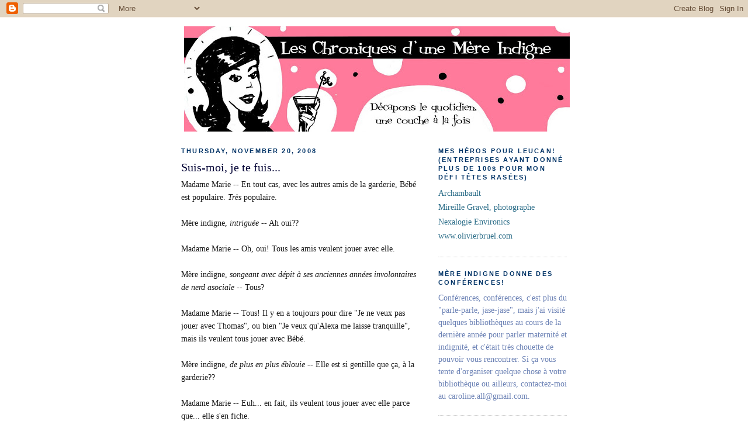

--- FILE ---
content_type: text/html; charset=UTF-8
request_url: https://trashindigne.blogspot.com/2008/11/suis-moi-je-te-fuis.html?showComment=1227248580000
body_size: 15559
content:
<!DOCTYPE html>
<html dir='ltr' xmlns='http://www.w3.org/1999/xhtml' xmlns:b='http://www.google.com/2005/gml/b' xmlns:data='http://www.google.com/2005/gml/data' xmlns:expr='http://www.google.com/2005/gml/expr'>
<head>
<link href='https://www.blogger.com/static/v1/widgets/55013136-widget_css_bundle.css' rel='stylesheet' type='text/css'/>
<meta content='text/html; charset=UTF-8' http-equiv='Content-Type'/>
<meta content='blogger' name='generator'/>
<link href='https://trashindigne.blogspot.com/favicon.ico' rel='icon' type='image/x-icon'/>
<link href='http://trashindigne.blogspot.com/2008/11/suis-moi-je-te-fuis.html' rel='canonical'/>
<link rel="alternate" type="application/atom+xml" title="Les chroniques d&#39;une mère indigne - Atom" href="https://trashindigne.blogspot.com/feeds/posts/default" />
<link rel="alternate" type="application/rss+xml" title="Les chroniques d&#39;une mère indigne - RSS" href="https://trashindigne.blogspot.com/feeds/posts/default?alt=rss" />
<link rel="service.post" type="application/atom+xml" title="Les chroniques d&#39;une mère indigne - Atom" href="https://www.blogger.com/feeds/37856724/posts/default" />

<link rel="alternate" type="application/atom+xml" title="Les chroniques d&#39;une mère indigne - Atom" href="https://trashindigne.blogspot.com/feeds/4356446594996128730/comments/default" />
<!--Can't find substitution for tag [blog.ieCssRetrofitLinks]-->
<meta content='http://trashindigne.blogspot.com/2008/11/suis-moi-je-te-fuis.html' property='og:url'/>
<meta content='Suis-moi, je te fuis...' property='og:title'/>
<meta content='Madame Marie -- En tout cas, avec les autres amis de la garderie, Bébé est populaire. Très  populaire. Mère indigne, intriguée  -- Ah oui?? ...' property='og:description'/>
<title>Les chroniques d'une mère indigne: Suis-moi, je te fuis...</title>
<style id='page-skin-1' type='text/css'><!--
/*
-----------------------------------------------
Blogger Template Style
Name:     Minima
Designer: Douglas Bowman
URL:      www.stopdesign.com
Date:     26 Feb 2004
Updated by: Blogger Team
----------------------------------------------- */
/* Variable definitions
====================
<Variable name="bgcolor" description="Page Background Color"
type="color" default="#fff">
<Variable name="textcolor" description="Text Color"
type="color" default="#333">
<Variable name="linkcolor" description="Link Color"
type="color" default="#58a">
<Variable name="pagetitlecolor" description="Blog Title Color"
type="color" default="#666">
<Variable name="descriptioncolor" description="Blog Description Color"
type="color" default="#999">
<Variable name="titlecolor" description="Post Title Color"
type="color" default="#c60">
<Variable name="bordercolor" description="Border Color"
type="color" default="#ccc">
<Variable name="sidebarcolor" description="Sidebar Title Color"
type="color" default="#999">
<Variable name="sidebartextcolor" description="Sidebar Text Color"
type="color" default="#666">
<Variable name="visitedlinkcolor" description="Visited Link Color"
type="color" default="#999">
<Variable name="bodyfont" description="Text Font"
type="font" default="normal normal 100% Georgia, Serif">
<Variable name="headerfont" description="Sidebar Title Font"
type="font"
default="normal normal 78% 'Trebuchet MS',Trebuchet,Arial,Verdana,Sans-serif">
<Variable name="pagetitlefont" description="Blog Title Font"
type="font"
default="normal normal 200% Georgia, Serif">
<Variable name="descriptionfont" description="Blog Description Font"
type="font"
default="normal normal 78% 'Trebuchet MS', Trebuchet, Arial, Verdana, Sans-serif">
<Variable name="postfooterfont" description="Post Footer Font"
type="font"
default="normal normal 78% 'Trebuchet MS', Trebuchet, Arial, Verdana, Sans-serif">
<Variable name="startSide" description="Side where text starts in blog language"
type="automatic" default="left">
<Variable name="endSide" description="Side where text ends in blog language"
type="automatic" default="right">
*/
/* Use this with templates/template-twocol.html */
body {
background:#ffffff;
margin:0;
color:#191919;
font:x-small Georgia Serif;
font-size/* */:/**/small;
font-size: /**/small;
text-align: center;
}
a:link {
color:#2D6E89;
text-decoration:none;
}
a:visited {
color:#cc0000;
text-decoration:none;
}
a:hover {
color:#000033;
text-decoration:underline;
}
a img {
border-width:0;
}
/* Header
-----------------------------------------------
*/
#header-wrapper {
width:660px;
margin:0 auto 10px;
border:0px solid #cccccc;
}
#header-inner {
background-position: center;
margin-left: auto;
margin-right: auto;
}
#header {
margin: 5px;
border: 0px solid #cccccc;
text-align: center;
color:#000000;
}
#header h1 {
margin:5px 5px 0;
padding:15px 20px .25em;
line-height:1.2em;
text-transform:uppercase;
letter-spacing:.2em;
font: normal normal 200% Georgia, Times, serif;
}
#header a {
color:#000000;
text-decoration:none;
}
#header a:hover {
color:#000000;
}
#header .description {
margin:0 5px 5px;
padding:0 20px 15px;
max-width:700px;
text-transform:uppercase;
letter-spacing:.2em;
line-height: 1.4em;
font: normal normal 78% 'Trebuchet MS', Trebuchet, Arial, Verdana, Sans-serif;
color: #003366;
}
#header img {
margin-left: auto;
margin-right: auto;
}
/* Outer-Wrapper
----------------------------------------------- */
#outer-wrapper {
width: 660px;
margin:0 auto;
padding:10px;
text-align:left;
font: normal normal 109% Georgia, Times, serif;
}
#main-wrapper {
width: 410px;
float: left;
word-wrap: break-word; /* fix for long text breaking sidebar float in IE */
overflow: hidden;     /* fix for long non-text content breaking IE sidebar float */
}
#sidebar-wrapper {
width: 220px;
float: right;
word-wrap: break-word; /* fix for long text breaking sidebar float in IE */
overflow: hidden;      /* fix for long non-text content breaking IE sidebar float */
}
/* Headings
----------------------------------------------- */
h2 {
margin:1.5em 0 .75em;
font:normal bold 77% Verdana, sans-serif;
line-height: 1.4em;
text-transform:uppercase;
letter-spacing:.2em;
color:#003366;
}
/* Posts
-----------------------------------------------
*/
h2.date-header {
margin:1.5em 0 .5em;
}
.post {
margin:.5em 0 1.5em;
border-bottom:1px dotted #cccccc;
padding-bottom:1.5em;
}
.post h3 {
margin:.25em 0 0;
padding:0 0 4px;
font-size:140%;
font-weight:normal;
line-height:1.4em;
color:#000033;
}
.post h3 a, .post h3 a:visited, .post h3 strong {
display:block;
text-decoration:none;
color:#000033;
font-weight:normal;
}
.post h3 strong, .post h3 a:hover {
color:#191919;
}
.post-body {
margin:0 0 .75em;
line-height:1.6em;
}
.post-body blockquote {
line-height:1.3em;
}
.post-footer {
margin: .75em 0;
color:#003366;
text-transform:uppercase;
letter-spacing:.1em;
font: normal normal 78% Verdana, sans-serif;
line-height: 1.4em;
}
.comment-link {
margin-left:.6em;
}
.post img {
padding:4px;
border:1px solid #cccccc;
}
.post blockquote {
margin:1em 20px;
}
.post blockquote p {
margin:.75em 0;
}
/* Comments
----------------------------------------------- */
#comments h4 {
margin:1em 0;
font-weight: bold;
line-height: 1.4em;
text-transform:uppercase;
letter-spacing:.2em;
color: #003366;
}
#comments-block {
margin:1em 0 1.5em;
line-height:1.6em;
}
#comments-block .comment-author {
margin:.5em 0;
}
#comments-block .comment-body {
margin:.25em 0 0;
}
#comments-block .comment-footer {
margin:-.25em 0 2em;
line-height: 1.4em;
text-transform:uppercase;
letter-spacing:.1em;
}
#comments-block .comment-body p {
margin:0 0 .75em;
}
.deleted-comment {
font-style:italic;
color:gray;
}
#blog-pager-newer-link {
float: left;
}
#blog-pager-older-link {
float: right;
}
#blog-pager {
text-align: center;
}
.feed-links {
clear: both;
line-height: 2.5em;
}
/* Sidebar Content
----------------------------------------------- */
.sidebar {
color: #6C82B5;
line-height: 1.5em;
}
.sidebar ul {
list-style:none;
margin:0 0 0;
padding:0 0 0;
}
.sidebar li {
margin:0;
padding-top:0;
padding-right:0;
padding-bottom:.25em;
padding-left:15px;
text-indent:-15px;
line-height:1.5em;
}
.sidebar .widget, .main .widget {
border-bottom:1px dotted #cccccc;
margin:0 0 1.5em;
padding:0 0 1.5em;
}
.main .Blog {
border-bottom-width: 0;
}
/* Profile
----------------------------------------------- */
.profile-img {
float: left;
margin-top: 0;
margin-right: 5px;
margin-bottom: 5px;
margin-left: 0;
padding: 4px;
border: 1px solid #cccccc;
}
.profile-data {
margin:0;
text-transform:uppercase;
letter-spacing:.1em;
font: normal normal 78% Verdana, sans-serif;
color: #003366;
font-weight: bold;
line-height: 1.6em;
}
.profile-datablock {
margin:.5em 0 .5em;
}
.profile-textblock {
margin: 0.5em 0;
line-height: 1.6em;
}
.profile-link {
font: normal normal 78% Verdana, sans-serif;
text-transform: uppercase;
letter-spacing: .1em;
}
/* Footer
----------------------------------------------- */
#footer {
width:660px;
clear:both;
margin:0 auto;
padding-top:15px;
line-height: 1.6em;
text-transform:uppercase;
letter-spacing:.1em;
text-align: center;
}

--></style>
<link href='https://www.blogger.com/dyn-css/authorization.css?targetBlogID=37856724&amp;zx=655a1bdb-ffad-4ff6-b1ca-902efe5d2842' media='none' onload='if(media!=&#39;all&#39;)media=&#39;all&#39;' rel='stylesheet'/><noscript><link href='https://www.blogger.com/dyn-css/authorization.css?targetBlogID=37856724&amp;zx=655a1bdb-ffad-4ff6-b1ca-902efe5d2842' rel='stylesheet'/></noscript>
<meta name='google-adsense-platform-account' content='ca-host-pub-1556223355139109'/>
<meta name='google-adsense-platform-domain' content='blogspot.com'/>

</head>
<body>
<div class='navbar section' id='navbar'><div class='widget Navbar' data-version='1' id='Navbar1'><script type="text/javascript">
    function setAttributeOnload(object, attribute, val) {
      if(window.addEventListener) {
        window.addEventListener('load',
          function(){ object[attribute] = val; }, false);
      } else {
        window.attachEvent('onload', function(){ object[attribute] = val; });
      }
    }
  </script>
<div id="navbar-iframe-container"></div>
<script type="text/javascript" src="https://apis.google.com/js/platform.js"></script>
<script type="text/javascript">
      gapi.load("gapi.iframes:gapi.iframes.style.bubble", function() {
        if (gapi.iframes && gapi.iframes.getContext) {
          gapi.iframes.getContext().openChild({
              url: 'https://www.blogger.com/navbar/37856724?po\x3d4356446594996128730\x26origin\x3dhttps://trashindigne.blogspot.com',
              where: document.getElementById("navbar-iframe-container"),
              id: "navbar-iframe"
          });
        }
      });
    </script><script type="text/javascript">
(function() {
var script = document.createElement('script');
script.type = 'text/javascript';
script.src = '//pagead2.googlesyndication.com/pagead/js/google_top_exp.js';
var head = document.getElementsByTagName('head')[0];
if (head) {
head.appendChild(script);
}})();
</script>
</div></div>
<div id='outer-wrapper'><div id='wrap2'>
<!-- skip links for text browsers -->
<span id='skiplinks' style='display:none;'>
<a href='#main'>skip to main </a> |
      <a href='#sidebar'>skip to sidebar</a>
</span>
<div id='header-wrapper'>
<div class='header section' id='header'><div class='widget Header' data-version='1' id='Header1'>
<div id='header-inner'>
<a href='https://trashindigne.blogspot.com/' style='display: block'>
<img alt='Les chroniques d&#39;une mère indigne' height='180px; ' id='Header1_headerimg' src='https://blogger.googleusercontent.com/img/b/R29vZ2xl/AVvXsEgkhzLxYlhAfmFGZarHw8Keu7KkAHyLo_MyAl5H54Chn9DadDHsc9YvYK9Z38sEZJOOGx2qLMd8dd4kMAR4K59RHCxuFXStIh9UxFm7lNJvTURhyphenhyphenvyXlXm3ilGz-TrD8Cozi7LCtA/s660/entetemerindigne2.jpg' style='display: block' width='660px; '/>
</a>
</div>
</div></div>
</div>
<div id='content-wrapper'>
<div id='crosscol-wrapper' style='text-align:center'>
<div class='crosscol no-items section' id='crosscol'></div>
</div>
<div id='main-wrapper'>
<div class='main section' id='main'><div class='widget Blog' data-version='1' id='Blog1'>
<div class='blog-posts hfeed'>

          <div class="date-outer">
        
<h2 class='date-header'><span>Thursday, November 20, 2008</span></h2>

          <div class="date-posts">
        
<div class='post-outer'>
<div class='post hentry uncustomized-post-template' itemprop='blogPost' itemscope='itemscope' itemtype='http://schema.org/BlogPosting'>
<meta content='37856724' itemprop='blogId'/>
<meta content='4356446594996128730' itemprop='postId'/>
<a name='4356446594996128730'></a>
<h3 class='post-title entry-title' itemprop='name'>
Suis-moi, je te fuis...
</h3>
<div class='post-header'>
<div class='post-header-line-1'></div>
</div>
<div class='post-body entry-content' id='post-body-4356446594996128730' itemprop='description articleBody'>
Madame Marie -- En tout cas, avec les autres amis de la garderie, Bébé est populaire. <span style="font-style: italic;">Très</span> populaire.<br /><br />Mère indigne, <span style="font-style: italic;">intriguée</span> -- Ah oui??<br /><br />Madame Marie -- Oh, oui! Tous les amis veulent jouer avec elle.<br /><br />Mère indigne, <span style="font-style: italic;">songeant avec dépit à ses anciennes années involontaires de nerd asociale</span> -- Tous?<br /><br />Madame Marie -- Tous! Il y en a toujours pour dire "Je ne veux pas jouer avec Thomas", ou bien "Je veux qu'Alexa me laisse tranquille", mais ils veulent tous jouer avec Bébé.<br /><br />Mère indigne, <span style="font-style: italic;">de plus en plus éblouie</span> -- Elle est si gentille que ça, à la garderie??<br /><br />Madame Marie -- Euh... en fait, ils veulent tous jouer avec elle parce que... elle s'en fiche.<br /><br />Mère indigne -- Oh. Elle...<br /><br />Madame Marie -- ... n'en a rien à cirer. Alors ils ne la lâchent pas. D'ailleurs, elle a toujours l'air un peu ébahi de voir tout le monde rassemblé autour d'elle quand elle relève la tête.<br /><br />Tudieu. J'espère que <a href="http://trashindigne.blogspot.com/2008/08/poisson-un-autre-appel.html">Poisson Méchant</a> ne sera pas trop jaloux.
<div style='clear: both;'></div>
</div>
<div class='post-footer'>
<div class='post-footer-line post-footer-line-1'>
<span class='post-author vcard'>
Posted by
<span class='fn' itemprop='author' itemscope='itemscope' itemtype='http://schema.org/Person'>
<span itemprop='name'>Caroline</span>
</span>
</span>
<span class='post-timestamp'>
at
<meta content='http://trashindigne.blogspot.com/2008/11/suis-moi-je-te-fuis.html' itemprop='url'/>
<a class='timestamp-link' href='https://trashindigne.blogspot.com/2008/11/suis-moi-je-te-fuis.html' rel='bookmark' title='permanent link'><abbr class='published' itemprop='datePublished' title='2008-11-20T16:12:00-08:00'>4:12 PM</abbr></a>
</span>
<span class='post-comment-link'>
</span>
<span class='post-icons'>
<span class='item-control blog-admin pid-1977643082'>
<a href='https://www.blogger.com/post-edit.g?blogID=37856724&postID=4356446594996128730&from=pencil' title='Edit Post'>
<img alt='' class='icon-action' height='18' src='https://resources.blogblog.com/img/icon18_edit_allbkg.gif' width='18'/>
</a>
</span>
</span>
<div class='post-share-buttons goog-inline-block'>
</div>
</div>
<div class='post-footer-line post-footer-line-2'>
<span class='post-labels'>
</span>
</div>
<div class='post-footer-line post-footer-line-3'>
<span class='post-location'>
</span>
</div>
</div>
</div>
<div class='comments' id='comments'>
<a name='comments'></a>
<h4>22 comments:</h4>
<div id='Blog1_comments-block-wrapper'>
<dl class='avatar-comment-indent' id='comments-block'>
<dt class='comment-author ' id='c8493788911098457809'>
<a name='c8493788911098457809'></a>
<div class="avatar-image-container avatar-stock"><span dir="ltr"><a href="https://www.blogger.com/profile/01514048322228812150" target="" rel="nofollow" onclick="" class="avatar-hovercard" id="av-8493788911098457809-01514048322228812150"><img src="//www.blogger.com/img/blogger_logo_round_35.png" width="35" height="35" alt="" title="Ropib">

</a></span></div>
<a href='https://www.blogger.com/profile/01514048322228812150' rel='nofollow'>Ropib</a>
said...
</dt>
<dd class='comment-body' id='Blog1_cmt-8493788911098457809'>
<p>
Super forte Bébé !<BR/>Et vous aussi d'ailleurs pour une nerd associale.<BR/><BR/>Bise!<BR/>Toujours un plaisir de vous lire.
</p>
</dd>
<dd class='comment-footer'>
<span class='comment-timestamp'>
<a href='https://trashindigne.blogspot.com/2008/11/suis-moi-je-te-fuis.html?showComment=1227227700000#c8493788911098457809' title='comment permalink'>
4:35 PM
</a>
<span class='item-control blog-admin pid-1808846505'>
<a class='comment-delete' href='https://www.blogger.com/comment/delete/37856724/8493788911098457809' title='Delete Comment'>
<img src='https://resources.blogblog.com/img/icon_delete13.gif'/>
</a>
</span>
</span>
</dd>
<dt class='comment-author blog-author' id='c1834164261946712118'>
<a name='c1834164261946712118'></a>
<div class="avatar-image-container vcard"><span dir="ltr"><a href="https://www.blogger.com/profile/14470741904452966876" target="" rel="nofollow" onclick="" class="avatar-hovercard" id="av-1834164261946712118-14470741904452966876"><img src="https://resources.blogblog.com/img/blank.gif" width="35" height="35" class="delayLoad" style="display: none;" longdesc="//1.bp.blogspot.com/_NsYtVUHDAZA/Sap4-6nxzJI/AAAAAAAAARw/HdBckLCvMc0/S45-s35/ththnounours23.jpg" alt="" title="Caroline">

<noscript><img src="//1.bp.blogspot.com/_NsYtVUHDAZA/Sap4-6nxzJI/AAAAAAAAARw/HdBckLCvMc0/S45-s35/ththnounours23.jpg" width="35" height="35" class="photo" alt=""></noscript></a></span></div>
<a href='https://www.blogger.com/profile/14470741904452966876' rel='nofollow'>Caroline</a>
said...
</dt>
<dd class='comment-body' id='Blog1_cmt-1834164261946712118'>
<p>
ropib: là, moi, ça va, je suis guérie! ;-) Merci et toujours un plaisir de vous lire aussi!
</p>
</dd>
<dd class='comment-footer'>
<span class='comment-timestamp'>
<a href='https://trashindigne.blogspot.com/2008/11/suis-moi-je-te-fuis.html?showComment=1227227700001#c1834164261946712118' title='comment permalink'>
4:35 PM
</a>
<span class='item-control blog-admin pid-1977643082'>
<a class='comment-delete' href='https://www.blogger.com/comment/delete/37856724/1834164261946712118' title='Delete Comment'>
<img src='https://resources.blogblog.com/img/icon_delete13.gif'/>
</a>
</span>
</span>
</dd>
<dt class='comment-author ' id='c5717165998264167049'>
<a name='c5717165998264167049'></a>
<div class="avatar-image-container avatar-stock"><span dir="ltr"><img src="//resources.blogblog.com/img/blank.gif" width="35" height="35" alt="" title="Anonymous">

</span></div>
Anonymous
said...
</dt>
<dd class='comment-body' id='Blog1_cmt-5717165998264167049'>
<p>
elle est bien bonne celle-là!
</p>
</dd>
<dd class='comment-footer'>
<span class='comment-timestamp'>
<a href='https://trashindigne.blogspot.com/2008/11/suis-moi-je-te-fuis.html?showComment=1227248580000#c5717165998264167049' title='comment permalink'>
10:23 PM
</a>
<span class='item-control blog-admin pid-972319824'>
<a class='comment-delete' href='https://www.blogger.com/comment/delete/37856724/5717165998264167049' title='Delete Comment'>
<img src='https://resources.blogblog.com/img/icon_delete13.gif'/>
</a>
</span>
</span>
</dd>
<dt class='comment-author ' id='c5162248810345815054'>
<a name='c5162248810345815054'></a>
<div class="avatar-image-container avatar-stock"><span dir="ltr"><img src="//resources.blogblog.com/img/blank.gif" width="35" height="35" alt="" title="Anonymous">

</span></div>
Anonymous
said...
</dt>
<dd class='comment-body' id='Blog1_cmt-5162248810345815054'>
<p>
Moi, je dis, cette petite, elle est bien partie dans la vie...
</p>
</dd>
<dd class='comment-footer'>
<span class='comment-timestamp'>
<a href='https://trashindigne.blogspot.com/2008/11/suis-moi-je-te-fuis.html?showComment=1227255540000#c5162248810345815054' title='comment permalink'>
12:19 AM
</a>
<span class='item-control blog-admin pid-972319824'>
<a class='comment-delete' href='https://www.blogger.com/comment/delete/37856724/5162248810345815054' title='Delete Comment'>
<img src='https://resources.blogblog.com/img/icon_delete13.gif'/>
</a>
</span>
</span>
</dd>
<dt class='comment-author ' id='c4348900035487757207'>
<a name='c4348900035487757207'></a>
<div class="avatar-image-container avatar-stock"><span dir="ltr"><img src="//resources.blogblog.com/img/blank.gif" width="35" height="35" alt="" title="Anonymous">

</span></div>
Anonymous
said...
</dt>
<dd class='comment-body' id='Blog1_cmt-4348900035487757207'>
<p>
J'ai imaginé un moment qu'elle dispensait en douce des cours d'anatomie gastronomique. Mauvais esprit, je reconnais!
</p>
</dd>
<dd class='comment-footer'>
<span class='comment-timestamp'>
<a href='https://trashindigne.blogspot.com/2008/11/suis-moi-je-te-fuis.html?showComment=1227258540000#c4348900035487757207' title='comment permalink'>
1:09 AM
</a>
<span class='item-control blog-admin pid-972319824'>
<a class='comment-delete' href='https://www.blogger.com/comment/delete/37856724/4348900035487757207' title='Delete Comment'>
<img src='https://resources.blogblog.com/img/icon_delete13.gif'/>
</a>
</span>
</span>
</dd>
<dt class='comment-author ' id='c1148036339245576206'>
<a name='c1148036339245576206'></a>
<div class="avatar-image-container avatar-stock"><span dir="ltr"><img src="//resources.blogblog.com/img/blank.gif" width="35" height="35" alt="" title="Anonymous">

</span></div>
Anonymous
said...
</dt>
<dd class='comment-body' id='Blog1_cmt-1148036339245576206'>
<p>
Bébé apprend vite un des vieux trucs féminins pour &#171;pogner&#187; auprès des autres : l'indifférence....<BR/>Elle tient de sa maman, peut-être ?<BR/><BR/>Garamond
</p>
</dd>
<dd class='comment-footer'>
<span class='comment-timestamp'>
<a href='https://trashindigne.blogspot.com/2008/11/suis-moi-je-te-fuis.html?showComment=1227274740000#c1148036339245576206' title='comment permalink'>
5:39 AM
</a>
<span class='item-control blog-admin pid-972319824'>
<a class='comment-delete' href='https://www.blogger.com/comment/delete/37856724/1148036339245576206' title='Delete Comment'>
<img src='https://resources.blogblog.com/img/icon_delete13.gif'/>
</a>
</span>
</span>
</dd>
<dt class='comment-author blog-author' id='c1519389966378938235'>
<a name='c1519389966378938235'></a>
<div class="avatar-image-container vcard"><span dir="ltr"><a href="https://www.blogger.com/profile/14470741904452966876" target="" rel="nofollow" onclick="" class="avatar-hovercard" id="av-1519389966378938235-14470741904452966876"><img src="https://resources.blogblog.com/img/blank.gif" width="35" height="35" class="delayLoad" style="display: none;" longdesc="//1.bp.blogspot.com/_NsYtVUHDAZA/Sap4-6nxzJI/AAAAAAAAARw/HdBckLCvMc0/S45-s35/ththnounours23.jpg" alt="" title="Caroline">

<noscript><img src="//1.bp.blogspot.com/_NsYtVUHDAZA/Sap4-6nxzJI/AAAAAAAAARw/HdBckLCvMc0/S45-s35/ththnounours23.jpg" width="35" height="35" class="photo" alt=""></noscript></a></span></div>
<a href='https://www.blogger.com/profile/14470741904452966876' rel='nofollow'>Caroline</a>
said...
</dt>
<dd class='comment-body' id='Blog1_cmt-1519389966378938235'>
<p>
Garamond: alors là, pas du tout! C'est du 100% Bébé! :-)<BR/><BR/>Akä: "Chers amis, chères amies, on peut pas le manzer." ;-)<BR/><BR/>Léo: Je trouve personnellement que ça fait un peu peur, mais heureusement, elle sait tout de même être très charmante. Quand elle veut. ;-)<BR/><BR/>nonolerobot: J'ai vu sur votre blogue qu'il y avait un P'tit Bout bien mignon mais qui semblait aussi savoir ce qu'il voulait! :-)
</p>
</dd>
<dd class='comment-footer'>
<span class='comment-timestamp'>
<a href='https://trashindigne.blogspot.com/2008/11/suis-moi-je-te-fuis.html?showComment=1227275040000#c1519389966378938235' title='comment permalink'>
5:44 AM
</a>
<span class='item-control blog-admin pid-1977643082'>
<a class='comment-delete' href='https://www.blogger.com/comment/delete/37856724/1519389966378938235' title='Delete Comment'>
<img src='https://resources.blogblog.com/img/icon_delete13.gif'/>
</a>
</span>
</span>
</dd>
<dt class='comment-author ' id='c8633132209771281198'>
<a name='c8633132209771281198'></a>
<div class="avatar-image-container avatar-stock"><span dir="ltr"><img src="//resources.blogblog.com/img/blank.gif" width="35" height="35" alt="" title="Anonymous">

</span></div>
Anonymous
said...
</dt>
<dd class='comment-body' id='Blog1_cmt-8633132209771281198'>
<p>
hehehe... je la vois déjà gourou d'une secte, en commandant à ses disciples d'un simple regard dédaigneux!!!
</p>
</dd>
<dd class='comment-footer'>
<span class='comment-timestamp'>
<a href='https://trashindigne.blogspot.com/2008/11/suis-moi-je-te-fuis.html?showComment=1227282600000#c8633132209771281198' title='comment permalink'>
7:50 AM
</a>
<span class='item-control blog-admin pid-972319824'>
<a class='comment-delete' href='https://www.blogger.com/comment/delete/37856724/8633132209771281198' title='Delete Comment'>
<img src='https://resources.blogblog.com/img/icon_delete13.gif'/>
</a>
</span>
</span>
</dd>
<dt class='comment-author blog-author' id='c7297630775454264899'>
<a name='c7297630775454264899'></a>
<div class="avatar-image-container vcard"><span dir="ltr"><a href="https://www.blogger.com/profile/14470741904452966876" target="" rel="nofollow" onclick="" class="avatar-hovercard" id="av-7297630775454264899-14470741904452966876"><img src="https://resources.blogblog.com/img/blank.gif" width="35" height="35" class="delayLoad" style="display: none;" longdesc="//1.bp.blogspot.com/_NsYtVUHDAZA/Sap4-6nxzJI/AAAAAAAAARw/HdBckLCvMc0/S45-s35/ththnounours23.jpg" alt="" title="Caroline">

<noscript><img src="//1.bp.blogspot.com/_NsYtVUHDAZA/Sap4-6nxzJI/AAAAAAAAARw/HdBckLCvMc0/S45-s35/ththnounours23.jpg" width="35" height="35" class="photo" alt=""></noscript></a></span></div>
<a href='https://www.blogger.com/profile/14470741904452966876' rel='nofollow'>Caroline</a>
said...
</dt>
<dd class='comment-body' id='Blog1_cmt-7297630775454264899'>
<p>
mag: c'est très drôle, je me demandais justement ce matin dans quel type de travail elle pourrait mettre cette qualité à profit... et c'est le mot secte qui m'est venu à l'esprit! ;-)
</p>
</dd>
<dd class='comment-footer'>
<span class='comment-timestamp'>
<a href='https://trashindigne.blogspot.com/2008/11/suis-moi-je-te-fuis.html?showComment=1227282780000#c7297630775454264899' title='comment permalink'>
7:53 AM
</a>
<span class='item-control blog-admin pid-1977643082'>
<a class='comment-delete' href='https://www.blogger.com/comment/delete/37856724/7297630775454264899' title='Delete Comment'>
<img src='https://resources.blogblog.com/img/icon_delete13.gif'/>
</a>
</span>
</span>
</dd>
<dt class='comment-author ' id='c2213978487660507723'>
<a name='c2213978487660507723'></a>
<div class="avatar-image-container vcard"><span dir="ltr"><a href="https://www.blogger.com/profile/13552501928243240792" target="" rel="nofollow" onclick="" class="avatar-hovercard" id="av-2213978487660507723-13552501928243240792"><img src="https://resources.blogblog.com/img/blank.gif" width="35" height="35" class="delayLoad" style="display: none;" longdesc="//blogger.googleusercontent.com/img/b/R29vZ2xl/AVvXsEiK89gtm7YLsQzUzeKCS6L0FukFNPpKLYaJzc9JdP_Rnpb60AnsROxX7qtxCwwYevSnCqlMXUNyvcWZBI37j7XHeiK2_zWy-lIfqNyq4kOe_8_VFPlWIydBcoxqTVEw9A/s45-c/Nouvelle+image.bmp" alt="" title="Coach">

<noscript><img src="//blogger.googleusercontent.com/img/b/R29vZ2xl/AVvXsEiK89gtm7YLsQzUzeKCS6L0FukFNPpKLYaJzc9JdP_Rnpb60AnsROxX7qtxCwwYevSnCqlMXUNyvcWZBI37j7XHeiK2_zWy-lIfqNyq4kOe_8_VFPlWIydBcoxqTVEw9A/s45-c/Nouvelle+image.bmp" width="35" height="35" class="photo" alt=""></noscript></a></span></div>
<a href='https://www.blogger.com/profile/13552501928243240792' rel='nofollow'>Coach</a>
said...
</dt>
<dd class='comment-body' id='Blog1_cmt-2213978487660507723'>
<p>
Ah ah ah!  J'en ai un dans le même genre que bébé.  Pendant une heure chaque matin, il doit être dans sa couchette où il joue tranquille en silence pour dormir ensuite un gros 10 minutes.<BR/><BR/>Quand il a eu sa période dans sa bulle, il consent à se laisser approcher.
</p>
</dd>
<dd class='comment-footer'>
<span class='comment-timestamp'>
<a href='https://trashindigne.blogspot.com/2008/11/suis-moi-je-te-fuis.html?showComment=1227283800000#c2213978487660507723' title='comment permalink'>
8:10 AM
</a>
<span class='item-control blog-admin pid-1532839973'>
<a class='comment-delete' href='https://www.blogger.com/comment/delete/37856724/2213978487660507723' title='Delete Comment'>
<img src='https://resources.blogblog.com/img/icon_delete13.gif'/>
</a>
</span>
</span>
</dd>
<dt class='comment-author blog-author' id='c1292087022345620511'>
<a name='c1292087022345620511'></a>
<div class="avatar-image-container vcard"><span dir="ltr"><a href="https://www.blogger.com/profile/14470741904452966876" target="" rel="nofollow" onclick="" class="avatar-hovercard" id="av-1292087022345620511-14470741904452966876"><img src="https://resources.blogblog.com/img/blank.gif" width="35" height="35" class="delayLoad" style="display: none;" longdesc="//1.bp.blogspot.com/_NsYtVUHDAZA/Sap4-6nxzJI/AAAAAAAAARw/HdBckLCvMc0/S45-s35/ththnounours23.jpg" alt="" title="Caroline">

<noscript><img src="//1.bp.blogspot.com/_NsYtVUHDAZA/Sap4-6nxzJI/AAAAAAAAARw/HdBckLCvMc0/S45-s35/ththnounours23.jpg" width="35" height="35" class="photo" alt=""></noscript></a></span></div>
<a href='https://www.blogger.com/profile/14470741904452966876' rel='nofollow'>Caroline</a>
said...
</dt>
<dd class='comment-body' id='Blog1_cmt-1292087022345620511'>
<p>
Maman Rousse: des indépendants! Très rigolos à observer -- jusqu'à ce qu'ils nous y prennent, et là, ça ne va plus! ;-)
</p>
</dd>
<dd class='comment-footer'>
<span class='comment-timestamp'>
<a href='https://trashindigne.blogspot.com/2008/11/suis-moi-je-te-fuis.html?showComment=1227284340000#c1292087022345620511' title='comment permalink'>
8:19 AM
</a>
<span class='item-control blog-admin pid-1977643082'>
<a class='comment-delete' href='https://www.blogger.com/comment/delete/37856724/1292087022345620511' title='Delete Comment'>
<img src='https://resources.blogblog.com/img/icon_delete13.gif'/>
</a>
</span>
</span>
</dd>
<dt class='comment-author ' id='c1344880771224383082'>
<a name='c1344880771224383082'></a>
<div class="avatar-image-container avatar-stock"><span dir="ltr"><img src="//resources.blogblog.com/img/blank.gif" width="35" height="35" alt="" title="Anonymous">

</span></div>
Anonymous
said...
</dt>
<dd class='comment-body' id='Blog1_cmt-1344880771224383082'>
<p>
Ayant eu deux filles, une proche de la dépendance affective et l'autre royalement indépendante, j'ai beaucoup apprécié l'indépendance de la deuxième. Le problème, c'est quand me vient l'envie d'offrir un gros câlin à la plus jeune. Il me faut lui courir après, tandis que la plus vieille court derrière moi, avide d'épancher ce trop plein d'affection. Vous imaginez la scène.<BR/>Gaëlle
</p>
</dd>
<dd class='comment-footer'>
<span class='comment-timestamp'>
<a href='https://trashindigne.blogspot.com/2008/11/suis-moi-je-te-fuis.html?showComment=1227289020000#c1344880771224383082' title='comment permalink'>
9:37 AM
</a>
<span class='item-control blog-admin pid-972319824'>
<a class='comment-delete' href='https://www.blogger.com/comment/delete/37856724/1344880771224383082' title='Delete Comment'>
<img src='https://resources.blogblog.com/img/icon_delete13.gif'/>
</a>
</span>
</span>
</dd>
<dt class='comment-author ' id='c5725965967225904331'>
<a name='c5725965967225904331'></a>
<div class="avatar-image-container vcard"><span dir="ltr"><a href="https://www.blogger.com/profile/04029679058918762158" target="" rel="nofollow" onclick="" class="avatar-hovercard" id="av-5725965967225904331-04029679058918762158"><img src="https://resources.blogblog.com/img/blank.gif" width="35" height="35" class="delayLoad" style="display: none;" longdesc="//blogger.googleusercontent.com/img/b/R29vZ2xl/AVvXsEijhNzHeN-5eJz_vaglQf3S32lxIMa81oCAQj5ZoDizupHAIaJ0I5urXTnN6JbbJ2IgdsskpaL4b7Ev79Y0GHilr72jntR0pX-MFV2p6CoFwEcUGLCL3I_bE98OzbzYG5A/s45-c/IMG_8330.JPG" alt="" title="La">

<noscript><img src="//blogger.googleusercontent.com/img/b/R29vZ2xl/AVvXsEijhNzHeN-5eJz_vaglQf3S32lxIMa81oCAQj5ZoDizupHAIaJ0I5urXTnN6JbbJ2IgdsskpaL4b7Ev79Y0GHilr72jntR0pX-MFV2p6CoFwEcUGLCL3I_bE98OzbzYG5A/s45-c/IMG_8330.JPG" width="35" height="35" class="photo" alt=""></noscript></a></span></div>
<a href='https://www.blogger.com/profile/04029679058918762158' rel='nofollow'>La</a>
said...
</dt>
<dd class='comment-body' id='Blog1_cmt-5725965967225904331'>
<p>
Elle est trop forte Bébé, une star déjà à son âge... elle est vraiment forte!
</p>
</dd>
<dd class='comment-footer'>
<span class='comment-timestamp'>
<a href='https://trashindigne.blogspot.com/2008/11/suis-moi-je-te-fuis.html?showComment=1227291540000#c5725965967225904331' title='comment permalink'>
10:19 AM
</a>
<span class='item-control blog-admin pid-1223253526'>
<a class='comment-delete' href='https://www.blogger.com/comment/delete/37856724/5725965967225904331' title='Delete Comment'>
<img src='https://resources.blogblog.com/img/icon_delete13.gif'/>
</a>
</span>
</span>
</dd>
<dt class='comment-author ' id='c2686257955939564361'>
<a name='c2686257955939564361'></a>
<div class="avatar-image-container vcard"><span dir="ltr"><a href="https://www.blogger.com/profile/06823523738357160712" target="" rel="nofollow" onclick="" class="avatar-hovercard" id="av-2686257955939564361-06823523738357160712"><img src="https://resources.blogblog.com/img/blank.gif" width="35" height="35" class="delayLoad" style="display: none;" longdesc="//blogger.googleusercontent.com/img/b/R29vZ2xl/AVvXsEjIFw--3xsUipaOA40BAWvCvA4ShwpIt2cyV0OMxhw4kG2Z4zCPGT0xtY0jv6qgC9j9ZyYfzCqR2CrNO9349SI6LF42zDXHXzX9kyEjzX_GgX2GcXy5n2waqa4INBYakA/s45-c-r/lataiedoreiller.jpg" alt="" title="a n g e l">

<noscript><img src="//blogger.googleusercontent.com/img/b/R29vZ2xl/AVvXsEjIFw--3xsUipaOA40BAWvCvA4ShwpIt2cyV0OMxhw4kG2Z4zCPGT0xtY0jv6qgC9j9ZyYfzCqR2CrNO9349SI6LF42zDXHXzX9kyEjzX_GgX2GcXy5n2waqa4INBYakA/s45-c-r/lataiedoreiller.jpg" width="35" height="35" class="photo" alt=""></noscript></a></span></div>
<a href='https://www.blogger.com/profile/06823523738357160712' rel='nofollow'>a n g e l</a>
said...
</dt>
<dd class='comment-body' id='Blog1_cmt-2686257955939564361'>
<p>
Cette enfant est merveilleuse.<BR/>Elle a déjà tout compris à la vie.<BR/><BR/>par contre gaffe à l'adolescence, avec cette technique, on attrape un max de garçons :-)
</p>
</dd>
<dd class='comment-footer'>
<span class='comment-timestamp'>
<a href='https://trashindigne.blogspot.com/2008/11/suis-moi-je-te-fuis.html?showComment=1227298740000#c2686257955939564361' title='comment permalink'>
12:19 PM
</a>
<span class='item-control blog-admin pid-280190174'>
<a class='comment-delete' href='https://www.blogger.com/comment/delete/37856724/2686257955939564361' title='Delete Comment'>
<img src='https://resources.blogblog.com/img/icon_delete13.gif'/>
</a>
</span>
</span>
</dd>
<dt class='comment-author blog-author' id='c1892388618099489967'>
<a name='c1892388618099489967'></a>
<div class="avatar-image-container vcard"><span dir="ltr"><a href="https://www.blogger.com/profile/14470741904452966876" target="" rel="nofollow" onclick="" class="avatar-hovercard" id="av-1892388618099489967-14470741904452966876"><img src="https://resources.blogblog.com/img/blank.gif" width="35" height="35" class="delayLoad" style="display: none;" longdesc="//1.bp.blogspot.com/_NsYtVUHDAZA/Sap4-6nxzJI/AAAAAAAAARw/HdBckLCvMc0/S45-s35/ththnounours23.jpg" alt="" title="Caroline">

<noscript><img src="//1.bp.blogspot.com/_NsYtVUHDAZA/Sap4-6nxzJI/AAAAAAAAARw/HdBckLCvMc0/S45-s35/ththnounours23.jpg" width="35" height="35" class="photo" alt=""></noscript></a></span></div>
<a href='https://www.blogger.com/profile/14470741904452966876' rel='nofollow'>Caroline</a>
said...
</dt>
<dd class='comment-body' id='Blog1_cmt-1892388618099489967'>
<p>
Miss Léa: Je suis sûre que même si elle ne sait pas écrire, elle signe déjà des autographes.<BR/><BR/>angel: mais les garçons vont-ils l'intéresser? Telle est la question. Et la réponse est oui, bordel, je sais.
</p>
</dd>
<dd class='comment-footer'>
<span class='comment-timestamp'>
<a href='https://trashindigne.blogspot.com/2008/11/suis-moi-je-te-fuis.html?showComment=1227298860000#c1892388618099489967' title='comment permalink'>
12:21 PM
</a>
<span class='item-control blog-admin pid-1977643082'>
<a class='comment-delete' href='https://www.blogger.com/comment/delete/37856724/1892388618099489967' title='Delete Comment'>
<img src='https://resources.blogblog.com/img/icon_delete13.gif'/>
</a>
</span>
</span>
</dd>
<dt class='comment-author blog-author' id='c1337919528243098883'>
<a name='c1337919528243098883'></a>
<div class="avatar-image-container vcard"><span dir="ltr"><a href="https://www.blogger.com/profile/14470741904452966876" target="" rel="nofollow" onclick="" class="avatar-hovercard" id="av-1337919528243098883-14470741904452966876"><img src="https://resources.blogblog.com/img/blank.gif" width="35" height="35" class="delayLoad" style="display: none;" longdesc="//1.bp.blogspot.com/_NsYtVUHDAZA/Sap4-6nxzJI/AAAAAAAAARw/HdBckLCvMc0/S45-s35/ththnounours23.jpg" alt="" title="Caroline">

<noscript><img src="//1.bp.blogspot.com/_NsYtVUHDAZA/Sap4-6nxzJI/AAAAAAAAARw/HdBckLCvMc0/S45-s35/ththnounours23.jpg" width="35" height="35" class="photo" alt=""></noscript></a></span></div>
<a href='https://www.blogger.com/profile/14470741904452966876' rel='nofollow'>Caroline</a>
said...
</dt>
<dd class='comment-body' id='Blog1_cmt-1337919528243098883'>
<p>
Gaëlle: nous les avons achetées dans les mêmes boutiques! J'ai le même "set" à la maison... ;-)
</p>
</dd>
<dd class='comment-footer'>
<span class='comment-timestamp'>
<a href='https://trashindigne.blogspot.com/2008/11/suis-moi-je-te-fuis.html?showComment=1227318720000#c1337919528243098883' title='comment permalink'>
5:52 PM
</a>
<span class='item-control blog-admin pid-1977643082'>
<a class='comment-delete' href='https://www.blogger.com/comment/delete/37856724/1337919528243098883' title='Delete Comment'>
<img src='https://resources.blogblog.com/img/icon_delete13.gif'/>
</a>
</span>
</span>
</dd>
<dt class='comment-author ' id='c4929045638881061393'>
<a name='c4929045638881061393'></a>
<div class="avatar-image-container avatar-stock"><span dir="ltr"><img src="//resources.blogblog.com/img/blank.gif" width="35" height="35" alt="" title="Anonymous">

</span></div>
Anonymous
said...
</dt>
<dd class='comment-body' id='Blog1_cmt-4929045638881061393'>
<p>
Ma dernière est comme ca aussi! C est peut etre une caractéristique des petits derniers... <BR/>En revanche j'ai été stupéfaite de tombée sur mon vrai prénom, c est rare pourtant ! :-)
</p>
</dd>
<dd class='comment-footer'>
<span class='comment-timestamp'>
<a href='https://trashindigne.blogspot.com/2008/11/suis-moi-je-te-fuis.html?showComment=1227383760000#c4929045638881061393' title='comment permalink'>
11:56 AM
</a>
<span class='item-control blog-admin pid-972319824'>
<a class='comment-delete' href='https://www.blogger.com/comment/delete/37856724/4929045638881061393' title='Delete Comment'>
<img src='https://resources.blogblog.com/img/icon_delete13.gif'/>
</a>
</span>
</span>
</dd>
<dt class='comment-author ' id='c8788929665566942906'>
<a name='c8788929665566942906'></a>
<div class="avatar-image-container avatar-stock"><span dir="ltr"><a href="https://www.blogger.com/profile/01514048322228812150" target="" rel="nofollow" onclick="" class="avatar-hovercard" id="av-8788929665566942906-01514048322228812150"><img src="//www.blogger.com/img/blogger_logo_round_35.png" width="35" height="35" alt="" title="Ropib">

</a></span></div>
<a href='https://www.blogger.com/profile/01514048322228812150' rel='nofollow'>Ropib</a>
said...
</dt>
<dd class='comment-body' id='Blog1_cmt-8788929665566942906'>
<p>
Mere Indigne je vous aime, vous le savez, j'ai toujours mon tatouage "I love Mere Indigne" sur la cuisse hein, mais je vais un peu aller à l'encontre de ce concert de louanges, pour une fois.<BR/><BR/>Je m'inquiète.<BR/>Parce que quelque part nous parlons de la prochaine génération, celle qui prendra le pouvoir un jour. Et là vous êtes en train de nous dire que le charisme à venir est l'indiférence...
</p>
</dd>
<dd class='comment-footer'>
<span class='comment-timestamp'>
<a href='https://trashindigne.blogspot.com/2008/11/suis-moi-je-te-fuis.html?showComment=1227445200000#c8788929665566942906' title='comment permalink'>
5:00 AM
</a>
<span class='item-control blog-admin pid-1808846505'>
<a class='comment-delete' href='https://www.blogger.com/comment/delete/37856724/8788929665566942906' title='Delete Comment'>
<img src='https://resources.blogblog.com/img/icon_delete13.gif'/>
</a>
</span>
</span>
</dd>
<dt class='comment-author blog-author' id='c8257928760593789769'>
<a name='c8257928760593789769'></a>
<div class="avatar-image-container vcard"><span dir="ltr"><a href="https://www.blogger.com/profile/14470741904452966876" target="" rel="nofollow" onclick="" class="avatar-hovercard" id="av-8257928760593789769-14470741904452966876"><img src="https://resources.blogblog.com/img/blank.gif" width="35" height="35" class="delayLoad" style="display: none;" longdesc="//1.bp.blogspot.com/_NsYtVUHDAZA/Sap4-6nxzJI/AAAAAAAAARw/HdBckLCvMc0/S45-s35/ththnounours23.jpg" alt="" title="Caroline">

<noscript><img src="//1.bp.blogspot.com/_NsYtVUHDAZA/Sap4-6nxzJI/AAAAAAAAARw/HdBckLCvMc0/S45-s35/ththnounours23.jpg" width="35" height="35" class="photo" alt=""></noscript></a></span></div>
<a href='https://www.blogger.com/profile/14470741904452966876' rel='nofollow'>Caroline</a>
said...
</dt>
<dd class='comment-body' id='Blog1_cmt-8257928760593789769'>
<p>
Alexa: rigolo! Ça m'est venu comme ça!<BR/><BR/>ropib: pas de problème avec les critiques de bonne foi, elles sont les bienvenues! :-) Je vous répondrai que je veux pas dire que le charisme à venir est l'indifférence, puisque ce serait généraliser à partir d'une situation bien particulière qui est le caractère de ma fille à trois ans et demi à la garderie... Je préfère voir cette anecdote comme, justement, une anecdote, pas un "statement" sur l'état du monde à venir (j'espère!); et à sa décharge, Bébé sait aussi être très charmante la plupart du temps! :-)
</p>
</dd>
<dd class='comment-footer'>
<span class='comment-timestamp'>
<a href='https://trashindigne.blogspot.com/2008/11/suis-moi-je-te-fuis.html?showComment=1227453540000#c8257928760593789769' title='comment permalink'>
7:19 AM
</a>
<span class='item-control blog-admin pid-1977643082'>
<a class='comment-delete' href='https://www.blogger.com/comment/delete/37856724/8257928760593789769' title='Delete Comment'>
<img src='https://resources.blogblog.com/img/icon_delete13.gif'/>
</a>
</span>
</span>
</dd>
<dt class='comment-author ' id='c2177648316417421675'>
<a name='c2177648316417421675'></a>
<div class="avatar-image-container avatar-stock"><span dir="ltr"><a href="https://www.blogger.com/profile/01514048322228812150" target="" rel="nofollow" onclick="" class="avatar-hovercard" id="av-2177648316417421675-01514048322228812150"><img src="//www.blogger.com/img/blogger_logo_round_35.png" width="35" height="35" alt="" title="Ropib">

</a></span></div>
<a href='https://www.blogger.com/profile/01514048322228812150' rel='nofollow'>Ropib</a>
said...
</dt>
<dd class='comment-body' id='Blog1_cmt-2177648316417421675'>
<p>
Ah mais Bébé n'est pas en cause. Mieux: elle a bien raison d'ignorer tous ces médiocres. :)
</p>
</dd>
<dd class='comment-footer'>
<span class='comment-timestamp'>
<a href='https://trashindigne.blogspot.com/2008/11/suis-moi-je-te-fuis.html?showComment=1227455820000#c2177648316417421675' title='comment permalink'>
7:57 AM
</a>
<span class='item-control blog-admin pid-1808846505'>
<a class='comment-delete' href='https://www.blogger.com/comment/delete/37856724/2177648316417421675' title='Delete Comment'>
<img src='https://resources.blogblog.com/img/icon_delete13.gif'/>
</a>
</span>
</span>
</dd>
<dt class='comment-author blog-author' id='c336594356678943152'>
<a name='c336594356678943152'></a>
<div class="avatar-image-container vcard"><span dir="ltr"><a href="https://www.blogger.com/profile/14470741904452966876" target="" rel="nofollow" onclick="" class="avatar-hovercard" id="av-336594356678943152-14470741904452966876"><img src="https://resources.blogblog.com/img/blank.gif" width="35" height="35" class="delayLoad" style="display: none;" longdesc="//1.bp.blogspot.com/_NsYtVUHDAZA/Sap4-6nxzJI/AAAAAAAAARw/HdBckLCvMc0/S45-s35/ththnounours23.jpg" alt="" title="Caroline">

<noscript><img src="//1.bp.blogspot.com/_NsYtVUHDAZA/Sap4-6nxzJI/AAAAAAAAARw/HdBckLCvMc0/S45-s35/ththnounours23.jpg" width="35" height="35" class="photo" alt=""></noscript></a></span></div>
<a href='https://www.blogger.com/profile/14470741904452966876' rel='nofollow'>Caroline</a>
said...
</dt>
<dd class='comment-body' id='Blog1_cmt-336594356678943152'>
<p>
ropib: en tout cas, c'est clair qu'elle fait les plus beaux bricolages. ;-)
</p>
</dd>
<dd class='comment-footer'>
<span class='comment-timestamp'>
<a href='https://trashindigne.blogspot.com/2008/11/suis-moi-je-te-fuis.html?showComment=1227474480000#c336594356678943152' title='comment permalink'>
1:08 PM
</a>
<span class='item-control blog-admin pid-1977643082'>
<a class='comment-delete' href='https://www.blogger.com/comment/delete/37856724/336594356678943152' title='Delete Comment'>
<img src='https://resources.blogblog.com/img/icon_delete13.gif'/>
</a>
</span>
</span>
</dd>
<dt class='comment-author ' id='c3027510883140404032'>
<a name='c3027510883140404032'></a>
<div class="avatar-image-container avatar-stock"><span dir="ltr"><img src="//resources.blogblog.com/img/blank.gif" width="35" height="35" alt="" title="Anonymous">

</span></div>
Anonymous
said...
</dt>
<dd class='comment-body' id='Blog1_cmt-3027510883140404032'>
<p>
Trop forte Bébé!<BR/>Et Poisson Méssant aussi!<BR/><BR/>Pas merci, parce que je parle de Poisson Méssant à toutes les sauces, c'est devenu une de mes références culturelles principales!<BR/>Mon mari m'a regardé avec des pupilles rondes comme ça quand j'ai évoqué cet être maléfiquo - aquatique<BR/>Je t'ai donc fait une mini dédicace sur mon blog, il fallait bien ça...<BR/><BR/>Encore des histoires de Bébé, je suis fan! :D
</p>
</dd>
<dd class='comment-footer'>
<span class='comment-timestamp'>
<a href='https://trashindigne.blogspot.com/2008/11/suis-moi-je-te-fuis.html?showComment=1227743160000#c3027510883140404032' title='comment permalink'>
3:46 PM
</a>
<span class='item-control blog-admin pid-972319824'>
<a class='comment-delete' href='https://www.blogger.com/comment/delete/37856724/3027510883140404032' title='Delete Comment'>
<img src='https://resources.blogblog.com/img/icon_delete13.gif'/>
</a>
</span>
</span>
</dd>
</dl>
</div>
<p class='comment-footer'>
<a href='https://www.blogger.com/comment/fullpage/post/37856724/4356446594996128730' onclick='javascript:window.open(this.href, "bloggerPopup", "toolbar=0,location=0,statusbar=1,menubar=0,scrollbars=yes,width=640,height=500"); return false;'>Post a Comment</a>
</p>
</div>
</div>

        </div></div>
      
</div>
<div class='blog-pager' id='blog-pager'>
<span id='blog-pager-newer-link'>
<a class='blog-pager-newer-link' href='https://trashindigne.blogspot.com/2008/11/indigne-en-140-caractres-ou-moins.html' id='Blog1_blog-pager-newer-link' title='Newer Post'>Newer Post</a>
</span>
<span id='blog-pager-older-link'>
<a class='blog-pager-older-link' href='https://trashindigne.blogspot.com/2008/11/salon-du-livre-de-montral.html' id='Blog1_blog-pager-older-link' title='Older Post'>Older Post</a>
</span>
<a class='home-link' href='https://trashindigne.blogspot.com/'>Home</a>
</div>
<div class='clear'></div>
<div class='post-feeds'>
<div class='feed-links'>
Subscribe to:
<a class='feed-link' href='https://trashindigne.blogspot.com/feeds/4356446594996128730/comments/default' target='_blank' type='application/atom+xml'>Post Comments (Atom)</a>
</div>
</div>
</div></div>
</div>
<div id='sidebar-wrapper'>
<div class='sidebar section' id='sidebar'><div class='widget LinkList' data-version='1' id='LinkList3'>
<h2>Mes héros pour Leucan! (Entreprises ayant donné plus de 100$ pour mon défi Têtes rasées)</h2>
<div class='widget-content'>
<ul>
<li><a href='http://www.archambault.ca/archambault-ACH-fr-ct'>Archambault</a></li>
<li><a href='http://mireillegravel.wordpress.com/'>Mireille Gravel, photographe</a></li>
<li><a href='http://nexalogyenvironics.com/fr/'>Nexalogie Environics</a></li>
<li><a href='http://www.olivierbruel.com/'>www.olivierbruel.com</a></li>
</ul>
<div class='clear'></div>
</div>
</div><div class='widget Text' data-version='1' id='Text3'>
<h2 class='title'>Mère indigne donne des conférences!</h2>
<div class='widget-content'>
Conférences, conférences, c'est plus du "parle-parle, jase-jase", mais j'ai visité quelques bibliothèques au cours de la dernière année pour parler maternité et indignité, et c'était très chouette de pouvoir vous rencontrer. Si ça vous tente d'organiser quelque chose à votre bibliothèque ou ailleurs, contactez-moi au caroline.all@gmail.com.<br />
</div>
<div class='clear'></div>
</div><div class='widget BlogArchive' data-version='1' id='BlogArchive1'>
<h2>Blog Archive</h2>
<div class='widget-content'>
<div id='ArchiveList'>
<div id='BlogArchive1_ArchiveList'>
<ul class='hierarchy'>
<li class='archivedate collapsed'>
<a class='toggle' href='javascript:void(0)'>
<span class='zippy'>

        &#9658;&#160;
      
</span>
</a>
<a class='post-count-link' href='https://trashindigne.blogspot.com/2013/'>
2013
</a>
<span class='post-count' dir='ltr'>(1)</span>
<ul class='hierarchy'>
<li class='archivedate collapsed'>
<a class='toggle' href='javascript:void(0)'>
<span class='zippy'>

        &#9658;&#160;
      
</span>
</a>
<a class='post-count-link' href='https://trashindigne.blogspot.com/2013/02/'>
February
</a>
<span class='post-count' dir='ltr'>(1)</span>
</li>
</ul>
</li>
</ul>
<ul class='hierarchy'>
<li class='archivedate collapsed'>
<a class='toggle' href='javascript:void(0)'>
<span class='zippy'>

        &#9658;&#160;
      
</span>
</a>
<a class='post-count-link' href='https://trashindigne.blogspot.com/2010/'>
2010
</a>
<span class='post-count' dir='ltr'>(17)</span>
<ul class='hierarchy'>
<li class='archivedate collapsed'>
<a class='toggle' href='javascript:void(0)'>
<span class='zippy'>

        &#9658;&#160;
      
</span>
</a>
<a class='post-count-link' href='https://trashindigne.blogspot.com/2010/07/'>
July
</a>
<span class='post-count' dir='ltr'>(1)</span>
</li>
</ul>
<ul class='hierarchy'>
<li class='archivedate collapsed'>
<a class='toggle' href='javascript:void(0)'>
<span class='zippy'>

        &#9658;&#160;
      
</span>
</a>
<a class='post-count-link' href='https://trashindigne.blogspot.com/2010/06/'>
June
</a>
<span class='post-count' dir='ltr'>(3)</span>
</li>
</ul>
<ul class='hierarchy'>
<li class='archivedate collapsed'>
<a class='toggle' href='javascript:void(0)'>
<span class='zippy'>

        &#9658;&#160;
      
</span>
</a>
<a class='post-count-link' href='https://trashindigne.blogspot.com/2010/05/'>
May
</a>
<span class='post-count' dir='ltr'>(9)</span>
</li>
</ul>
<ul class='hierarchy'>
<li class='archivedate collapsed'>
<a class='toggle' href='javascript:void(0)'>
<span class='zippy'>

        &#9658;&#160;
      
</span>
</a>
<a class='post-count-link' href='https://trashindigne.blogspot.com/2010/04/'>
April
</a>
<span class='post-count' dir='ltr'>(2)</span>
</li>
</ul>
<ul class='hierarchy'>
<li class='archivedate collapsed'>
<a class='toggle' href='javascript:void(0)'>
<span class='zippy'>

        &#9658;&#160;
      
</span>
</a>
<a class='post-count-link' href='https://trashindigne.blogspot.com/2010/03/'>
March
</a>
<span class='post-count' dir='ltr'>(2)</span>
</li>
</ul>
</li>
</ul>
<ul class='hierarchy'>
<li class='archivedate collapsed'>
<a class='toggle' href='javascript:void(0)'>
<span class='zippy'>

        &#9658;&#160;
      
</span>
</a>
<a class='post-count-link' href='https://trashindigne.blogspot.com/2009/'>
2009
</a>
<span class='post-count' dir='ltr'>(67)</span>
<ul class='hierarchy'>
<li class='archivedate collapsed'>
<a class='toggle' href='javascript:void(0)'>
<span class='zippy'>

        &#9658;&#160;
      
</span>
</a>
<a class='post-count-link' href='https://trashindigne.blogspot.com/2009/12/'>
December
</a>
<span class='post-count' dir='ltr'>(2)</span>
</li>
</ul>
<ul class='hierarchy'>
<li class='archivedate collapsed'>
<a class='toggle' href='javascript:void(0)'>
<span class='zippy'>

        &#9658;&#160;
      
</span>
</a>
<a class='post-count-link' href='https://trashindigne.blogspot.com/2009/11/'>
November
</a>
<span class='post-count' dir='ltr'>(4)</span>
</li>
</ul>
<ul class='hierarchy'>
<li class='archivedate collapsed'>
<a class='toggle' href='javascript:void(0)'>
<span class='zippy'>

        &#9658;&#160;
      
</span>
</a>
<a class='post-count-link' href='https://trashindigne.blogspot.com/2009/10/'>
October
</a>
<span class='post-count' dir='ltr'>(11)</span>
</li>
</ul>
<ul class='hierarchy'>
<li class='archivedate collapsed'>
<a class='toggle' href='javascript:void(0)'>
<span class='zippy'>

        &#9658;&#160;
      
</span>
</a>
<a class='post-count-link' href='https://trashindigne.blogspot.com/2009/09/'>
September
</a>
<span class='post-count' dir='ltr'>(7)</span>
</li>
</ul>
<ul class='hierarchy'>
<li class='archivedate collapsed'>
<a class='toggle' href='javascript:void(0)'>
<span class='zippy'>

        &#9658;&#160;
      
</span>
</a>
<a class='post-count-link' href='https://trashindigne.blogspot.com/2009/08/'>
August
</a>
<span class='post-count' dir='ltr'>(1)</span>
</li>
</ul>
<ul class='hierarchy'>
<li class='archivedate collapsed'>
<a class='toggle' href='javascript:void(0)'>
<span class='zippy'>

        &#9658;&#160;
      
</span>
</a>
<a class='post-count-link' href='https://trashindigne.blogspot.com/2009/07/'>
July
</a>
<span class='post-count' dir='ltr'>(4)</span>
</li>
</ul>
<ul class='hierarchy'>
<li class='archivedate collapsed'>
<a class='toggle' href='javascript:void(0)'>
<span class='zippy'>

        &#9658;&#160;
      
</span>
</a>
<a class='post-count-link' href='https://trashindigne.blogspot.com/2009/06/'>
June
</a>
<span class='post-count' dir='ltr'>(3)</span>
</li>
</ul>
<ul class='hierarchy'>
<li class='archivedate collapsed'>
<a class='toggle' href='javascript:void(0)'>
<span class='zippy'>

        &#9658;&#160;
      
</span>
</a>
<a class='post-count-link' href='https://trashindigne.blogspot.com/2009/05/'>
May
</a>
<span class='post-count' dir='ltr'>(5)</span>
</li>
</ul>
<ul class='hierarchy'>
<li class='archivedate collapsed'>
<a class='toggle' href='javascript:void(0)'>
<span class='zippy'>

        &#9658;&#160;
      
</span>
</a>
<a class='post-count-link' href='https://trashindigne.blogspot.com/2009/04/'>
April
</a>
<span class='post-count' dir='ltr'>(7)</span>
</li>
</ul>
<ul class='hierarchy'>
<li class='archivedate collapsed'>
<a class='toggle' href='javascript:void(0)'>
<span class='zippy'>

        &#9658;&#160;
      
</span>
</a>
<a class='post-count-link' href='https://trashindigne.blogspot.com/2009/03/'>
March
</a>
<span class='post-count' dir='ltr'>(9)</span>
</li>
</ul>
<ul class='hierarchy'>
<li class='archivedate collapsed'>
<a class='toggle' href='javascript:void(0)'>
<span class='zippy'>

        &#9658;&#160;
      
</span>
</a>
<a class='post-count-link' href='https://trashindigne.blogspot.com/2009/02/'>
February
</a>
<span class='post-count' dir='ltr'>(8)</span>
</li>
</ul>
<ul class='hierarchy'>
<li class='archivedate collapsed'>
<a class='toggle' href='javascript:void(0)'>
<span class='zippy'>

        &#9658;&#160;
      
</span>
</a>
<a class='post-count-link' href='https://trashindigne.blogspot.com/2009/01/'>
January
</a>
<span class='post-count' dir='ltr'>(6)</span>
</li>
</ul>
</li>
</ul>
<ul class='hierarchy'>
<li class='archivedate expanded'>
<a class='toggle' href='javascript:void(0)'>
<span class='zippy toggle-open'>

        &#9660;&#160;
      
</span>
</a>
<a class='post-count-link' href='https://trashindigne.blogspot.com/2008/'>
2008
</a>
<span class='post-count' dir='ltr'>(77)</span>
<ul class='hierarchy'>
<li class='archivedate collapsed'>
<a class='toggle' href='javascript:void(0)'>
<span class='zippy'>

        &#9658;&#160;
      
</span>
</a>
<a class='post-count-link' href='https://trashindigne.blogspot.com/2008/12/'>
December
</a>
<span class='post-count' dir='ltr'>(5)</span>
</li>
</ul>
<ul class='hierarchy'>
<li class='archivedate expanded'>
<a class='toggle' href='javascript:void(0)'>
<span class='zippy toggle-open'>

        &#9660;&#160;
      
</span>
</a>
<a class='post-count-link' href='https://trashindigne.blogspot.com/2008/11/'>
November
</a>
<span class='post-count' dir='ltr'>(9)</span>
<ul class='posts'>
<li><a href='https://trashindigne.blogspot.com/2008/11/belle-occasion-pour-les-ftes.html'>Belle occasion pour les Fêtes</a></li>
<li><a href='https://trashindigne.blogspot.com/2008/11/super-concours-international-lisez.html'>Super Concours International Lisez-Votez-Etc.: Pré...</a></li>
<li><a href='https://trashindigne.blogspot.com/2008/11/cest-ben-pour-dire.html'>C&#39;est ben pour dire</a></li>
<li><a href='https://trashindigne.blogspot.com/2008/11/mre-indigne-se-fait-teindre-en-blonde.html'>Mère indigne se fait teindre en blonde</a></li>
<li><a href='https://trashindigne.blogspot.com/2008/11/indigne-en-140-caractres-ou-moins.html'>Indigne en 140 caractères ou moins</a></li>
<li><a href='https://trashindigne.blogspot.com/2008/11/suis-moi-je-te-fuis.html'>Suis-moi, je te fuis...</a></li>
<li><a href='https://trashindigne.blogspot.com/2008/11/salon-du-livre-de-montral.html'>Salon du livre de Montréal</a></li>
<li><a href='https://trashindigne.blogspot.com/2008/11/ne-pelure-pas-jeannette.html'>Ne pelure pas, Jeannette</a></li>
<li><a href='https://trashindigne.blogspot.com/2008/11/rhtorique-denfer.html'>Rhétorique d&#39;enfer</a></li>
</ul>
</li>
</ul>
<ul class='hierarchy'>
<li class='archivedate collapsed'>
<a class='toggle' href='javascript:void(0)'>
<span class='zippy'>

        &#9658;&#160;
      
</span>
</a>
<a class='post-count-link' href='https://trashindigne.blogspot.com/2008/10/'>
October
</a>
<span class='post-count' dir='ltr'>(4)</span>
</li>
</ul>
<ul class='hierarchy'>
<li class='archivedate collapsed'>
<a class='toggle' href='javascript:void(0)'>
<span class='zippy'>

        &#9658;&#160;
      
</span>
</a>
<a class='post-count-link' href='https://trashindigne.blogspot.com/2008/09/'>
September
</a>
<span class='post-count' dir='ltr'>(6)</span>
</li>
</ul>
<ul class='hierarchy'>
<li class='archivedate collapsed'>
<a class='toggle' href='javascript:void(0)'>
<span class='zippy'>

        &#9658;&#160;
      
</span>
</a>
<a class='post-count-link' href='https://trashindigne.blogspot.com/2008/08/'>
August
</a>
<span class='post-count' dir='ltr'>(9)</span>
</li>
</ul>
<ul class='hierarchy'>
<li class='archivedate collapsed'>
<a class='toggle' href='javascript:void(0)'>
<span class='zippy'>

        &#9658;&#160;
      
</span>
</a>
<a class='post-count-link' href='https://trashindigne.blogspot.com/2008/07/'>
July
</a>
<span class='post-count' dir='ltr'>(6)</span>
</li>
</ul>
<ul class='hierarchy'>
<li class='archivedate collapsed'>
<a class='toggle' href='javascript:void(0)'>
<span class='zippy'>

        &#9658;&#160;
      
</span>
</a>
<a class='post-count-link' href='https://trashindigne.blogspot.com/2008/06/'>
June
</a>
<span class='post-count' dir='ltr'>(3)</span>
</li>
</ul>
<ul class='hierarchy'>
<li class='archivedate collapsed'>
<a class='toggle' href='javascript:void(0)'>
<span class='zippy'>

        &#9658;&#160;
      
</span>
</a>
<a class='post-count-link' href='https://trashindigne.blogspot.com/2008/05/'>
May
</a>
<span class='post-count' dir='ltr'>(8)</span>
</li>
</ul>
<ul class='hierarchy'>
<li class='archivedate collapsed'>
<a class='toggle' href='javascript:void(0)'>
<span class='zippy'>

        &#9658;&#160;
      
</span>
</a>
<a class='post-count-link' href='https://trashindigne.blogspot.com/2008/04/'>
April
</a>
<span class='post-count' dir='ltr'>(9)</span>
</li>
</ul>
<ul class='hierarchy'>
<li class='archivedate collapsed'>
<a class='toggle' href='javascript:void(0)'>
<span class='zippy'>

        &#9658;&#160;
      
</span>
</a>
<a class='post-count-link' href='https://trashindigne.blogspot.com/2008/03/'>
March
</a>
<span class='post-count' dir='ltr'>(6)</span>
</li>
</ul>
<ul class='hierarchy'>
<li class='archivedate collapsed'>
<a class='toggle' href='javascript:void(0)'>
<span class='zippy'>

        &#9658;&#160;
      
</span>
</a>
<a class='post-count-link' href='https://trashindigne.blogspot.com/2008/02/'>
February
</a>
<span class='post-count' dir='ltr'>(6)</span>
</li>
</ul>
<ul class='hierarchy'>
<li class='archivedate collapsed'>
<a class='toggle' href='javascript:void(0)'>
<span class='zippy'>

        &#9658;&#160;
      
</span>
</a>
<a class='post-count-link' href='https://trashindigne.blogspot.com/2008/01/'>
January
</a>
<span class='post-count' dir='ltr'>(6)</span>
</li>
</ul>
</li>
</ul>
<ul class='hierarchy'>
<li class='archivedate collapsed'>
<a class='toggle' href='javascript:void(0)'>
<span class='zippy'>

        &#9658;&#160;
      
</span>
</a>
<a class='post-count-link' href='https://trashindigne.blogspot.com/2007/'>
2007
</a>
<span class='post-count' dir='ltr'>(11)</span>
<ul class='hierarchy'>
<li class='archivedate collapsed'>
<a class='toggle' href='javascript:void(0)'>
<span class='zippy'>

        &#9658;&#160;
      
</span>
</a>
<a class='post-count-link' href='https://trashindigne.blogspot.com/2007/12/'>
December
</a>
<span class='post-count' dir='ltr'>(3)</span>
</li>
</ul>
<ul class='hierarchy'>
<li class='archivedate collapsed'>
<a class='toggle' href='javascript:void(0)'>
<span class='zippy'>

        &#9658;&#160;
      
</span>
</a>
<a class='post-count-link' href='https://trashindigne.blogspot.com/2007/07/'>
July
</a>
<span class='post-count' dir='ltr'>(3)</span>
</li>
</ul>
<ul class='hierarchy'>
<li class='archivedate collapsed'>
<a class='toggle' href='javascript:void(0)'>
<span class='zippy'>

        &#9658;&#160;
      
</span>
</a>
<a class='post-count-link' href='https://trashindigne.blogspot.com/2007/06/'>
June
</a>
<span class='post-count' dir='ltr'>(2)</span>
</li>
</ul>
<ul class='hierarchy'>
<li class='archivedate collapsed'>
<a class='toggle' href='javascript:void(0)'>
<span class='zippy'>

        &#9658;&#160;
      
</span>
</a>
<a class='post-count-link' href='https://trashindigne.blogspot.com/2007/05/'>
May
</a>
<span class='post-count' dir='ltr'>(1)</span>
</li>
</ul>
<ul class='hierarchy'>
<li class='archivedate collapsed'>
<a class='toggle' href='javascript:void(0)'>
<span class='zippy'>

        &#9658;&#160;
      
</span>
</a>
<a class='post-count-link' href='https://trashindigne.blogspot.com/2007/04/'>
April
</a>
<span class='post-count' dir='ltr'>(1)</span>
</li>
</ul>
<ul class='hierarchy'>
<li class='archivedate collapsed'>
<a class='toggle' href='javascript:void(0)'>
<span class='zippy'>

        &#9658;&#160;
      
</span>
</a>
<a class='post-count-link' href='https://trashindigne.blogspot.com/2007/02/'>
February
</a>
<span class='post-count' dir='ltr'>(1)</span>
</li>
</ul>
</li>
</ul>
<ul class='hierarchy'>
<li class='archivedate collapsed'>
<a class='toggle' href='javascript:void(0)'>
<span class='zippy'>

        &#9658;&#160;
      
</span>
</a>
<a class='post-count-link' href='https://trashindigne.blogspot.com/2006/'>
2006
</a>
<span class='post-count' dir='ltr'>(3)</span>
<ul class='hierarchy'>
<li class='archivedate collapsed'>
<a class='toggle' href='javascript:void(0)'>
<span class='zippy'>

        &#9658;&#160;
      
</span>
</a>
<a class='post-count-link' href='https://trashindigne.blogspot.com/2006/12/'>
December
</a>
<span class='post-count' dir='ltr'>(3)</span>
</li>
</ul>
</li>
</ul>
</div>
</div>
<div class='clear'></div>
</div>
</div><div class='widget HTML' data-version='1' id='HTML2'>
<h2 class='title'>Indigne en 140 caractères ou moins</h2>
<div class='widget-content'>
<div style="width:176px;text-align:center"><embed pluginspage="http://www.macromedia.com/go/getflashplayer" quality="high" allowscriptaccess="always" align="middle" flashvars="color1=6736947&amp;type=user&amp;id=17173150" src="//twitter.com/flash/twitter_badge.swf" type="application/x-shockwave-flash" height="176" width="176" wmode="transparent" name="twitter_badge"><br/><a style="font-size: 10px; color: #66CC33; text-decoration: none" href="http://twitter.com/MereIndigne">follow MereIndigne at http://twitter.com</a></embed></div>
</div>
<div class='clear'></div>
</div><div class='widget Text' data-version='1' id='Text1'>
<h2 class='title'>Pour me contacter</h2>
<div class='widget-content'>
caroline.all@gmail.com
</div>
<div class='clear'></div>
</div><div class='widget LinkList' data-version='1' id='LinkList1'>
<h2>Les copains indignes</h2>
<div class='widget-content'>
<ul>
<li><a href='http://lataiedoreiller.blogspot.com/'>Angel Coin Coin</a></li>
<li><a href='http://kitcats-blog.blogspot.com/'>Cathe</a></li>
<li><a href='http://www.cheznadia.com/'>Chez Nadia</a></li>
<li><a href='http://www.journalaquatremains.blogspot.com/'>Crispi et Djo</a></li>
<li><a href='http://www.dominicarpin.ca/'>Dominic Arpin, web-patrouilleur</a></li>
<li><a href='http://exvisu.com/'>Exvisu</a></li>
<li><a href='http://www.la-mere-est-calme.com/'>Imparfaite, et alors?</a></li>
<li><a href='http://demetan.blogspot.com/'>J'écris parce que je chante mal</a></li>
<li><a href='http://blogues.chatelaine.com/blanchette/'>Josée B.</a></li>
<li><a href='http://ecureuils.wordpress.com/'>Le collectif des écureuils sans ritalin</a></li>
<li><a href='http://www.patrickdion.ca/'>Les chips sel et Patrick</a></li>
<li><a href='http://www.lesimparfaites.com/'>Les Z'Imparfaites</a></li>
<li><a href='http://martinleblanc.blogspot.com/'>Martin 2.0</a></li>
<li><a href='http://blogue.martinpetit.com/'>Martin Petit</a></li>
<li><a href='http://www.banlieusardises.com/'>Martine et ses banlieusardises</a></li>
<li><a href='http://miss-klektik.blogspot.com/'>Miss Klektik</a></li>
<li><a href='http://www.damomma.com/'>Motherhood is not for wimps</a></li>
<li><a href='http://www.martinepage.com/blog/'>Ni vu ni connu</a></li>
<li><a href='http://onecraftymother.blogspot.com/'>One crafty mother</a></li>
<li><a href='http://www.chroniquesdupatio.ca/'>Patio Chronicles</a></li>
<li><a href='http://blogues.cyberpresse.ca/lagace/'>Patrick Lagacé</a></li>
<li><a href='http://www.despecadilles.com/'>Peccadilles</a></li>
<li><a href='http://denisthibault241.wordpress.com/'>Pommes d'Adam</a></li>
<li><a href='http://www.profmalgretout.blogspot.com/'>Prof Malgré Tout</a></li>
<li><a href='http://scrogn.frogmedias.com/'>Scrogn et ses bonshommes de neige</a></li>
<li><a href='http://www.zerotom.net/'>Sof ou la Folle jeunesse</a></li>
<li><a href='http://www.taxidenuit.blogspot.com/'>Un taxi la nuit</a></li>
<li><a href='http://www.elisegravel.com/'>Élise Gravel, la plus belle pis la plus fine</a></li>
</ul>
<div class='clear'></div>
</div>
</div><div class='widget Image' data-version='1' id='Image2'>
<h2>Mère indigne, tome 2</h2>
<div class='widget-content'>
<a href='http://www.hamac.qc.ca/collection-hamac-carnet/chroniques-une-mere-indigne-2-les-2954.html'>
<img alt='Mère indigne, tome 2' height='220' id='Image2_img' src='//2.bp.blogspot.com/_NsYtVUHDAZA/SlD6BRvqdFI/AAAAAAAAATE/kGINagUoCxc/S220/Image+15.png' width='169'/>
</a>
<br/>
</div>
<div class='clear'></div>
</div><div class='widget Image' data-version='1' id='Image1'>
<h2>Mère indigne: Le tome 1</h2>
<div class='widget-content'>
<a href='http://www.archambault.ca/store/Product.asp?mscssid=&sku=001953948&type=5'>
<img alt='Mère indigne: Le tome 1' height='195' id='Image1_img' src='https://lh3.googleusercontent.com/blogger_img_proxy/AEn0k_veie_uJvDHK0QB55RESausU3EFPWSkWhF2cMcaVdZJGzHORg3w80b4RT8So7ccZxVzQ0wf-Y39EQ8kJBqFAaiiMStItXvTQjjaMdzL245dZT6byXHP-UyhCXAaaUHOwngUItoyHgTddQ=s0-d' width='150'/>
</a>
<br/>
</div>
<div class='clear'></div>
</div><div class='widget LinkList' data-version='1' id='LinkList2'>
<h2>C'est Mamie indigne qui va être fière</h2>
<div class='widget-content'>
<ul>
<li><a href='http://espace.canoe.ca/ClubArchambault/album/view/142501?page='>Photos de la remise du Prix Archambault</a></li>
<li><a href='http://www.radio-canada.ca/arts-spectacles/livres/2008/04/25/001-prix-archambault.asp'>Article au sujet du Prix sur le site de Radio-Can</a></li>
<li><a href='http://www.radio-canada.ca/radio/christiane/modele-document.asp?docnumero=56276&numero=1880'>Entrevue à Christiane Charette</a></li>
<li><a href='http://www.canoe.com/infos/chroniques/genevievelefebvre/archives/2008/04/20080429-084902.html'>Geneviève ".5 degré de séparation" Lefebvre parle de M.I. dans le Journal de Montréal</a></li>
</ul>
<div class='clear'></div>
</div>
</div><div class='widget HTML' data-version='1' id='HTML1'>
<div class='widget-content'>
<!-- Start BlogNetworks code --><style type="text/css"><!--.bn_widget {}.bn_widget .bn_header {}.bn_widget .bn_footer {}.bn_widget .bn_body {}.bn_widget a {text-decoration:none;color:#3B5998;font-weight:normal;}.bn_widget .bn_footer a {text-decoration:none;color:#FFFFFF;font-weight:normal;}--></style><div style="height:180px;padding-top:20px;" class="bn_widgetcontainer"><div style="width:120px;margin-left:auto;margin-right:auto;padding:0px;font-family:'lucida grande',tahoma,Verdana,Arial,Sans-Serif;font-size:11px;font-weight:normal;text-decoration:none;background:#3B5998 none repeat scroll 0% 0%;border:none;line-height:13px;" class="bn_widget"><div style="padding:1px 1px 2px 3px;text-align:left;font-size:11px;font-weight:normal;color:#FFFFFF;" class="bn_header">Blog Network:</div><div style="background-color:#FFFFFF;color:#444444;padding:4px;border-left:1px solid #D8DFEA;border-right:1px solid #D8DFEA;text-align:left;" class="bn_body"><div style="margin-bottom:5px;"><span style="color:#777777;">Name:</span><br/><a style="text-decoration:none;color:#3B5998;" target="_blank" href="http://apps.facebook.com/blognetworks/blogpage.php?blogid=26341">Les chroniques d'une mère indigne</a></div><div style="margin-bottom:10px;"><span style="color:#777777;">Topics:</span><br/><a style="text-decoration:none;color:#3B5998;" target="_blank" href="http://apps.facebook.com/blognetworks/searchpage.php?tag=Humour">Humour</a>, <a style="text-decoration:none;color:#3B5998;" target="_blank" href="http://apps.facebook.com/blognetworks/searchpage.php?tag=Maternit%C3%A9">Maternité</a>, <a style="text-decoration:none;color:#3B5998;" target="_blank" href="http://apps.facebook.com/blognetworks/searchpage.php?tag=Gin+Tonic">Gin Tonic</a></div><div style="margin-bottom:5px;text-align:center;"><a style="text-decoration:none;color:#666666;font-weight:normal;font-size:10px;" target="_blank" href="http://apps.facebook.com/blognetworks/blogpage.php?aid=613874051&blogid=26341">Join my network</a></div></div><div style="padding:1px;text-align:center;" class="bn_footer"><a style="text-decoration:none;color:#FFFFFF;font-weight:normal;font-size:8px;" href="http://apps.facebook.com/blognetworks/">Blog Networks</a></div></div></div><!-- End BlogNetworks code -->
</div>
<div class='clear'></div>
</div></div>
</div>
<!-- spacer for skins that want sidebar and main to be the same height-->
<div class='clear'>&#160;</div>
</div>
<!-- end content-wrapper -->
<div id='footer-wrapper'>
<div class='footer section' id='footer'><div class='widget Text' data-version='1' id='Text2'>
<div class='widget-content'>
Auteur de l'Off Mère indigne: Caroline Allard. Tous droits réservés.<br/>
</div>
<div class='clear'></div>
</div></div>
</div>
</div></div>
<!-- end outer-wrapper --><script src="//www.google-analytics.com/urchin.js" type="text/javascript">
</script>
<script type='text/javascript'>
_uacct = "UA-3478211-1";
urchinTracker();
</script>

<script type="text/javascript" src="https://www.blogger.com/static/v1/widgets/1601900224-widgets.js"></script>
<script type='text/javascript'>
window['__wavt'] = 'AOuZoY5sMG7Nt24fG2THBlk8ZZMM5YnkiQ:1762509603793';_WidgetManager._Init('//www.blogger.com/rearrange?blogID\x3d37856724','//trashindigne.blogspot.com/2008/11/suis-moi-je-te-fuis.html','37856724');
_WidgetManager._SetDataContext([{'name': 'blog', 'data': {'blogId': '37856724', 'title': 'Les chroniques d\x27une m\xe8re indigne', 'url': 'https://trashindigne.blogspot.com/2008/11/suis-moi-je-te-fuis.html', 'canonicalUrl': 'http://trashindigne.blogspot.com/2008/11/suis-moi-je-te-fuis.html', 'homepageUrl': 'https://trashindigne.blogspot.com/', 'searchUrl': 'https://trashindigne.blogspot.com/search', 'canonicalHomepageUrl': 'http://trashindigne.blogspot.com/', 'blogspotFaviconUrl': 'https://trashindigne.blogspot.com/favicon.ico', 'bloggerUrl': 'https://www.blogger.com', 'hasCustomDomain': false, 'httpsEnabled': true, 'enabledCommentProfileImages': true, 'gPlusViewType': 'FILTERED_POSTMOD', 'adultContent': false, 'analyticsAccountNumber': '', 'encoding': 'UTF-8', 'locale': 'en-US', 'localeUnderscoreDelimited': 'en', 'languageDirection': 'ltr', 'isPrivate': false, 'isMobile': false, 'isMobileRequest': false, 'mobileClass': '', 'isPrivateBlog': false, 'isDynamicViewsAvailable': true, 'feedLinks': '\x3clink rel\x3d\x22alternate\x22 type\x3d\x22application/atom+xml\x22 title\x3d\x22Les chroniques d\x26#39;une m\xe8re indigne - Atom\x22 href\x3d\x22https://trashindigne.blogspot.com/feeds/posts/default\x22 /\x3e\n\x3clink rel\x3d\x22alternate\x22 type\x3d\x22application/rss+xml\x22 title\x3d\x22Les chroniques d\x26#39;une m\xe8re indigne - RSS\x22 href\x3d\x22https://trashindigne.blogspot.com/feeds/posts/default?alt\x3drss\x22 /\x3e\n\x3clink rel\x3d\x22service.post\x22 type\x3d\x22application/atom+xml\x22 title\x3d\x22Les chroniques d\x26#39;une m\xe8re indigne - Atom\x22 href\x3d\x22https://www.blogger.com/feeds/37856724/posts/default\x22 /\x3e\n\n\x3clink rel\x3d\x22alternate\x22 type\x3d\x22application/atom+xml\x22 title\x3d\x22Les chroniques d\x26#39;une m\xe8re indigne - Atom\x22 href\x3d\x22https://trashindigne.blogspot.com/feeds/4356446594996128730/comments/default\x22 /\x3e\n', 'meTag': '', 'adsenseHostId': 'ca-host-pub-1556223355139109', 'adsenseHasAds': false, 'adsenseAutoAds': false, 'boqCommentIframeForm': true, 'loginRedirectParam': '', 'view': '', 'dynamicViewsCommentsSrc': '//www.blogblog.com/dynamicviews/4224c15c4e7c9321/js/comments.js', 'dynamicViewsScriptSrc': '//www.blogblog.com/dynamicviews/c2caaa387e6bfa36', 'plusOneApiSrc': 'https://apis.google.com/js/platform.js', 'disableGComments': true, 'interstitialAccepted': false, 'sharing': {'platforms': [{'name': 'Get link', 'key': 'link', 'shareMessage': 'Get link', 'target': ''}, {'name': 'Facebook', 'key': 'facebook', 'shareMessage': 'Share to Facebook', 'target': 'facebook'}, {'name': 'BlogThis!', 'key': 'blogThis', 'shareMessage': 'BlogThis!', 'target': 'blog'}, {'name': 'X', 'key': 'twitter', 'shareMessage': 'Share to X', 'target': 'twitter'}, {'name': 'Pinterest', 'key': 'pinterest', 'shareMessage': 'Share to Pinterest', 'target': 'pinterest'}, {'name': 'Email', 'key': 'email', 'shareMessage': 'Email', 'target': 'email'}], 'disableGooglePlus': true, 'googlePlusShareButtonWidth': 0, 'googlePlusBootstrap': '\x3cscript type\x3d\x22text/javascript\x22\x3ewindow.___gcfg \x3d {\x27lang\x27: \x27en\x27};\x3c/script\x3e'}, 'hasCustomJumpLinkMessage': false, 'jumpLinkMessage': 'Read more', 'pageType': 'item', 'postId': '4356446594996128730', 'pageName': 'Suis-moi, je te fuis...', 'pageTitle': 'Les chroniques d\x27une m\xe8re indigne: Suis-moi, je te fuis...'}}, {'name': 'features', 'data': {}}, {'name': 'messages', 'data': {'edit': 'Edit', 'linkCopiedToClipboard': 'Link copied to clipboard!', 'ok': 'Ok', 'postLink': 'Post Link'}}, {'name': 'template', 'data': {'name': 'custom', 'localizedName': 'Custom', 'isResponsive': false, 'isAlternateRendering': false, 'isCustom': true}}, {'name': 'view', 'data': {'classic': {'name': 'classic', 'url': '?view\x3dclassic'}, 'flipcard': {'name': 'flipcard', 'url': '?view\x3dflipcard'}, 'magazine': {'name': 'magazine', 'url': '?view\x3dmagazine'}, 'mosaic': {'name': 'mosaic', 'url': '?view\x3dmosaic'}, 'sidebar': {'name': 'sidebar', 'url': '?view\x3dsidebar'}, 'snapshot': {'name': 'snapshot', 'url': '?view\x3dsnapshot'}, 'timeslide': {'name': 'timeslide', 'url': '?view\x3dtimeslide'}, 'isMobile': false, 'title': 'Suis-moi, je te fuis...', 'description': 'Madame Marie -- En tout cas, avec les autres amis de la garderie, B\xe9b\xe9 est populaire. Tr\xe8s  populaire. M\xe8re indigne, intrigu\xe9e  -- Ah oui?? ...', 'url': 'https://trashindigne.blogspot.com/2008/11/suis-moi-je-te-fuis.html', 'type': 'item', 'isSingleItem': true, 'isMultipleItems': false, 'isError': false, 'isPage': false, 'isPost': true, 'isHomepage': false, 'isArchive': false, 'isLabelSearch': false, 'postId': 4356446594996128730}}]);
_WidgetManager._RegisterWidget('_NavbarView', new _WidgetInfo('Navbar1', 'navbar', document.getElementById('Navbar1'), {}, 'displayModeFull'));
_WidgetManager._RegisterWidget('_HeaderView', new _WidgetInfo('Header1', 'header', document.getElementById('Header1'), {}, 'displayModeFull'));
_WidgetManager._RegisterWidget('_BlogView', new _WidgetInfo('Blog1', 'main', document.getElementById('Blog1'), {'cmtInteractionsEnabled': false, 'lightboxEnabled': true, 'lightboxModuleUrl': 'https://www.blogger.com/static/v1/jsbin/6096503-lbx.js', 'lightboxCssUrl': 'https://www.blogger.com/static/v1/v-css/828616780-lightbox_bundle.css'}, 'displayModeFull'));
_WidgetManager._RegisterWidget('_LinkListView', new _WidgetInfo('LinkList3', 'sidebar', document.getElementById('LinkList3'), {}, 'displayModeFull'));
_WidgetManager._RegisterWidget('_TextView', new _WidgetInfo('Text3', 'sidebar', document.getElementById('Text3'), {}, 'displayModeFull'));
_WidgetManager._RegisterWidget('_BlogArchiveView', new _WidgetInfo('BlogArchive1', 'sidebar', document.getElementById('BlogArchive1'), {'languageDirection': 'ltr', 'loadingMessage': 'Loading\x26hellip;'}, 'displayModeFull'));
_WidgetManager._RegisterWidget('_HTMLView', new _WidgetInfo('HTML2', 'sidebar', document.getElementById('HTML2'), {}, 'displayModeFull'));
_WidgetManager._RegisterWidget('_TextView', new _WidgetInfo('Text1', 'sidebar', document.getElementById('Text1'), {}, 'displayModeFull'));
_WidgetManager._RegisterWidget('_LinkListView', new _WidgetInfo('LinkList1', 'sidebar', document.getElementById('LinkList1'), {}, 'displayModeFull'));
_WidgetManager._RegisterWidget('_ImageView', new _WidgetInfo('Image2', 'sidebar', document.getElementById('Image2'), {'resize': false}, 'displayModeFull'));
_WidgetManager._RegisterWidget('_ImageView', new _WidgetInfo('Image1', 'sidebar', document.getElementById('Image1'), {'resize': false}, 'displayModeFull'));
_WidgetManager._RegisterWidget('_LinkListView', new _WidgetInfo('LinkList2', 'sidebar', document.getElementById('LinkList2'), {}, 'displayModeFull'));
_WidgetManager._RegisterWidget('_HTMLView', new _WidgetInfo('HTML1', 'sidebar', document.getElementById('HTML1'), {}, 'displayModeFull'));
_WidgetManager._RegisterWidget('_TextView', new _WidgetInfo('Text2', 'footer', document.getElementById('Text2'), {}, 'displayModeFull'));
</script>
</body>
</html>